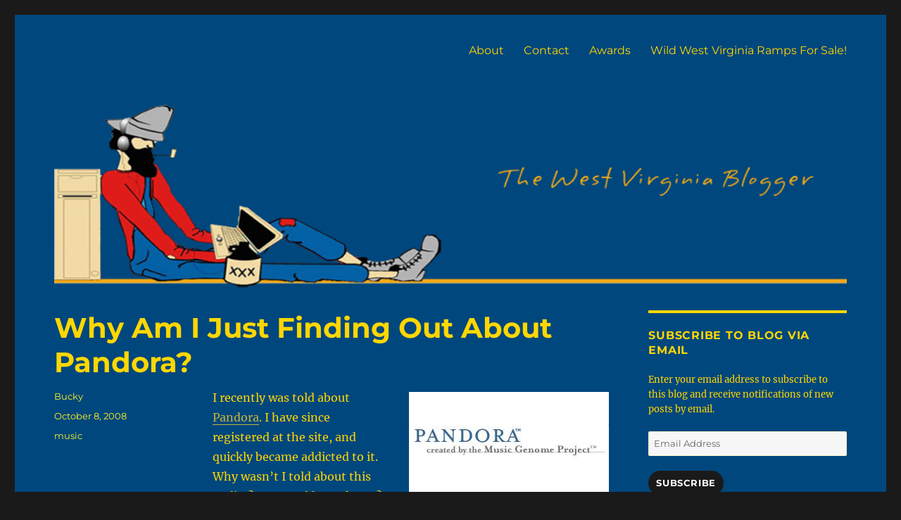

--- FILE ---
content_type: text/html; charset=UTF-8
request_url: https://bloggingwv.com/why-am-i-just-finding-out-about-pandora/
body_size: 15724
content:
<!DOCTYPE html>
<html lang="en-US" class="no-js">
<head>
	<meta charset="UTF-8">
	<meta name="viewport" content="width=device-width, initial-scale=1">
	<link rel="profile" href="https://gmpg.org/xfn/11">
		<link rel="pingback" href="https://bloggingwv.com/xmlrpc.php">
		<script>(function(html){html.className = html.className.replace(/\bno-js\b/,'js')})(document.documentElement);</script>
<title>Why Am I Just Finding Out About Pandora? &#8211; The WVb</title>
<meta name='robots' content='max-image-preview:large' />
<link rel='dns-prefetch' href='//stats.wp.com' />
<link rel='preconnect' href='//c0.wp.com' />
<link rel="alternate" type="application/rss+xml" title="The WVb &raquo; Feed" href="https://bloggingwv.com/feed/" />
<link rel="alternate" type="application/rss+xml" title="The WVb &raquo; Comments Feed" href="https://bloggingwv.com/comments/feed/" />
<link rel="alternate" type="application/rss+xml" title="The WVb &raquo; Why Am I Just Finding Out About Pandora? Comments Feed" href="https://bloggingwv.com/why-am-i-just-finding-out-about-pandora/feed/" />
<link rel="alternate" title="oEmbed (JSON)" type="application/json+oembed" href="https://bloggingwv.com/wp-json/oembed/1.0/embed?url=https%3A%2F%2Fbloggingwv.com%2Fwhy-am-i-just-finding-out-about-pandora%2F" />
<link rel="alternate" title="oEmbed (XML)" type="text/xml+oembed" href="https://bloggingwv.com/wp-json/oembed/1.0/embed?url=https%3A%2F%2Fbloggingwv.com%2Fwhy-am-i-just-finding-out-about-pandora%2F&#038;format=xml" />
<!-- bloggingwv.com is managing ads with Advanced Ads 2.0.16 – https://wpadvancedads.com/ --><script id="blogg-ready">
			window.advanced_ads_ready=function(e,a){a=a||"complete";var d=function(e){return"interactive"===a?"loading"!==e:"complete"===e};d(document.readyState)?e():document.addEventListener("readystatechange",(function(a){d(a.target.readyState)&&e()}),{once:"interactive"===a})},window.advanced_ads_ready_queue=window.advanced_ads_ready_queue||[];		</script>
		<style id='wp-img-auto-sizes-contain-inline-css'>
img:is([sizes=auto i],[sizes^="auto," i]){contain-intrinsic-size:3000px 1500px}
/*# sourceURL=wp-img-auto-sizes-contain-inline-css */
</style>

<link rel='stylesheet' id='twentysixteen-jetpack-css' href='https://c0.wp.com/p/jetpack/15.4/modules/theme-tools/compat/twentysixteen.css' media='all' />
<style id='wp-emoji-styles-inline-css'>

	img.wp-smiley, img.emoji {
		display: inline !important;
		border: none !important;
		box-shadow: none !important;
		height: 1em !important;
		width: 1em !important;
		margin: 0 0.07em !important;
		vertical-align: -0.1em !important;
		background: none !important;
		padding: 0 !important;
	}
/*# sourceURL=wp-emoji-styles-inline-css */
</style>
<link rel='stylesheet' id='wp-block-library-css' href='https://c0.wp.com/c/6.9/wp-includes/css/dist/block-library/style.min.css' media='all' />
<style id='wp-block-archives-inline-css'>
.wp-block-archives{box-sizing:border-box}.wp-block-archives-dropdown label{display:block}
/*# sourceURL=https://c0.wp.com/c/6.9/wp-includes/blocks/archives/style.min.css */
</style>
<style id='wp-block-heading-inline-css'>
h1:where(.wp-block-heading).has-background,h2:where(.wp-block-heading).has-background,h3:where(.wp-block-heading).has-background,h4:where(.wp-block-heading).has-background,h5:where(.wp-block-heading).has-background,h6:where(.wp-block-heading).has-background{padding:1.25em 2.375em}h1.has-text-align-left[style*=writing-mode]:where([style*=vertical-lr]),h1.has-text-align-right[style*=writing-mode]:where([style*=vertical-rl]),h2.has-text-align-left[style*=writing-mode]:where([style*=vertical-lr]),h2.has-text-align-right[style*=writing-mode]:where([style*=vertical-rl]),h3.has-text-align-left[style*=writing-mode]:where([style*=vertical-lr]),h3.has-text-align-right[style*=writing-mode]:where([style*=vertical-rl]),h4.has-text-align-left[style*=writing-mode]:where([style*=vertical-lr]),h4.has-text-align-right[style*=writing-mode]:where([style*=vertical-rl]),h5.has-text-align-left[style*=writing-mode]:where([style*=vertical-lr]),h5.has-text-align-right[style*=writing-mode]:where([style*=vertical-rl]),h6.has-text-align-left[style*=writing-mode]:where([style*=vertical-lr]),h6.has-text-align-right[style*=writing-mode]:where([style*=vertical-rl]){rotate:180deg}
/*# sourceURL=https://c0.wp.com/c/6.9/wp-includes/blocks/heading/style.min.css */
</style>
<style id='wp-block-image-inline-css'>
.wp-block-image>a,.wp-block-image>figure>a{display:inline-block}.wp-block-image img{box-sizing:border-box;height:auto;max-width:100%;vertical-align:bottom}@media not (prefers-reduced-motion){.wp-block-image img.hide{visibility:hidden}.wp-block-image img.show{animation:show-content-image .4s}}.wp-block-image[style*=border-radius] img,.wp-block-image[style*=border-radius]>a{border-radius:inherit}.wp-block-image.has-custom-border img{box-sizing:border-box}.wp-block-image.aligncenter{text-align:center}.wp-block-image.alignfull>a,.wp-block-image.alignwide>a{width:100%}.wp-block-image.alignfull img,.wp-block-image.alignwide img{height:auto;width:100%}.wp-block-image .aligncenter,.wp-block-image .alignleft,.wp-block-image .alignright,.wp-block-image.aligncenter,.wp-block-image.alignleft,.wp-block-image.alignright{display:table}.wp-block-image .aligncenter>figcaption,.wp-block-image .alignleft>figcaption,.wp-block-image .alignright>figcaption,.wp-block-image.aligncenter>figcaption,.wp-block-image.alignleft>figcaption,.wp-block-image.alignright>figcaption{caption-side:bottom;display:table-caption}.wp-block-image .alignleft{float:left;margin:.5em 1em .5em 0}.wp-block-image .alignright{float:right;margin:.5em 0 .5em 1em}.wp-block-image .aligncenter{margin-left:auto;margin-right:auto}.wp-block-image :where(figcaption){margin-bottom:1em;margin-top:.5em}.wp-block-image.is-style-circle-mask img{border-radius:9999px}@supports ((-webkit-mask-image:none) or (mask-image:none)) or (-webkit-mask-image:none){.wp-block-image.is-style-circle-mask img{border-radius:0;-webkit-mask-image:url('data:image/svg+xml;utf8,<svg viewBox="0 0 100 100" xmlns="http://www.w3.org/2000/svg"><circle cx="50" cy="50" r="50"/></svg>');mask-image:url('data:image/svg+xml;utf8,<svg viewBox="0 0 100 100" xmlns="http://www.w3.org/2000/svg"><circle cx="50" cy="50" r="50"/></svg>');mask-mode:alpha;-webkit-mask-position:center;mask-position:center;-webkit-mask-repeat:no-repeat;mask-repeat:no-repeat;-webkit-mask-size:contain;mask-size:contain}}:root :where(.wp-block-image.is-style-rounded img,.wp-block-image .is-style-rounded img){border-radius:9999px}.wp-block-image figure{margin:0}.wp-lightbox-container{display:flex;flex-direction:column;position:relative}.wp-lightbox-container img{cursor:zoom-in}.wp-lightbox-container img:hover+button{opacity:1}.wp-lightbox-container button{align-items:center;backdrop-filter:blur(16px) saturate(180%);background-color:#5a5a5a40;border:none;border-radius:4px;cursor:zoom-in;display:flex;height:20px;justify-content:center;opacity:0;padding:0;position:absolute;right:16px;text-align:center;top:16px;width:20px;z-index:100}@media not (prefers-reduced-motion){.wp-lightbox-container button{transition:opacity .2s ease}}.wp-lightbox-container button:focus-visible{outline:3px auto #5a5a5a40;outline:3px auto -webkit-focus-ring-color;outline-offset:3px}.wp-lightbox-container button:hover{cursor:pointer;opacity:1}.wp-lightbox-container button:focus{opacity:1}.wp-lightbox-container button:focus,.wp-lightbox-container button:hover,.wp-lightbox-container button:not(:hover):not(:active):not(.has-background){background-color:#5a5a5a40;border:none}.wp-lightbox-overlay{box-sizing:border-box;cursor:zoom-out;height:100vh;left:0;overflow:hidden;position:fixed;top:0;visibility:hidden;width:100%;z-index:100000}.wp-lightbox-overlay .close-button{align-items:center;cursor:pointer;display:flex;justify-content:center;min-height:40px;min-width:40px;padding:0;position:absolute;right:calc(env(safe-area-inset-right) + 16px);top:calc(env(safe-area-inset-top) + 16px);z-index:5000000}.wp-lightbox-overlay .close-button:focus,.wp-lightbox-overlay .close-button:hover,.wp-lightbox-overlay .close-button:not(:hover):not(:active):not(.has-background){background:none;border:none}.wp-lightbox-overlay .lightbox-image-container{height:var(--wp--lightbox-container-height);left:50%;overflow:hidden;position:absolute;top:50%;transform:translate(-50%,-50%);transform-origin:top left;width:var(--wp--lightbox-container-width);z-index:9999999999}.wp-lightbox-overlay .wp-block-image{align-items:center;box-sizing:border-box;display:flex;height:100%;justify-content:center;margin:0;position:relative;transform-origin:0 0;width:100%;z-index:3000000}.wp-lightbox-overlay .wp-block-image img{height:var(--wp--lightbox-image-height);min-height:var(--wp--lightbox-image-height);min-width:var(--wp--lightbox-image-width);width:var(--wp--lightbox-image-width)}.wp-lightbox-overlay .wp-block-image figcaption{display:none}.wp-lightbox-overlay button{background:none;border:none}.wp-lightbox-overlay .scrim{background-color:#fff;height:100%;opacity:.9;position:absolute;width:100%;z-index:2000000}.wp-lightbox-overlay.active{visibility:visible}@media not (prefers-reduced-motion){.wp-lightbox-overlay.active{animation:turn-on-visibility .25s both}.wp-lightbox-overlay.active img{animation:turn-on-visibility .35s both}.wp-lightbox-overlay.show-closing-animation:not(.active){animation:turn-off-visibility .35s both}.wp-lightbox-overlay.show-closing-animation:not(.active) img{animation:turn-off-visibility .25s both}.wp-lightbox-overlay.zoom.active{animation:none;opacity:1;visibility:visible}.wp-lightbox-overlay.zoom.active .lightbox-image-container{animation:lightbox-zoom-in .4s}.wp-lightbox-overlay.zoom.active .lightbox-image-container img{animation:none}.wp-lightbox-overlay.zoom.active .scrim{animation:turn-on-visibility .4s forwards}.wp-lightbox-overlay.zoom.show-closing-animation:not(.active){animation:none}.wp-lightbox-overlay.zoom.show-closing-animation:not(.active) .lightbox-image-container{animation:lightbox-zoom-out .4s}.wp-lightbox-overlay.zoom.show-closing-animation:not(.active) .lightbox-image-container img{animation:none}.wp-lightbox-overlay.zoom.show-closing-animation:not(.active) .scrim{animation:turn-off-visibility .4s forwards}}@keyframes show-content-image{0%{visibility:hidden}99%{visibility:hidden}to{visibility:visible}}@keyframes turn-on-visibility{0%{opacity:0}to{opacity:1}}@keyframes turn-off-visibility{0%{opacity:1;visibility:visible}99%{opacity:0;visibility:visible}to{opacity:0;visibility:hidden}}@keyframes lightbox-zoom-in{0%{transform:translate(calc((-100vw + var(--wp--lightbox-scrollbar-width))/2 + var(--wp--lightbox-initial-left-position)),calc(-50vh + var(--wp--lightbox-initial-top-position))) scale(var(--wp--lightbox-scale))}to{transform:translate(-50%,-50%) scale(1)}}@keyframes lightbox-zoom-out{0%{transform:translate(-50%,-50%) scale(1);visibility:visible}99%{visibility:visible}to{transform:translate(calc((-100vw + var(--wp--lightbox-scrollbar-width))/2 + var(--wp--lightbox-initial-left-position)),calc(-50vh + var(--wp--lightbox-initial-top-position))) scale(var(--wp--lightbox-scale));visibility:hidden}}
/*# sourceURL=https://c0.wp.com/c/6.9/wp-includes/blocks/image/style.min.css */
</style>
<style id='wp-block-image-theme-inline-css'>
:root :where(.wp-block-image figcaption){color:#555;font-size:13px;text-align:center}.is-dark-theme :root :where(.wp-block-image figcaption){color:#ffffffa6}.wp-block-image{margin:0 0 1em}
/*# sourceURL=https://c0.wp.com/c/6.9/wp-includes/blocks/image/theme.min.css */
</style>
<style id='wp-block-columns-inline-css'>
.wp-block-columns{box-sizing:border-box;display:flex;flex-wrap:wrap!important}@media (min-width:782px){.wp-block-columns{flex-wrap:nowrap!important}}.wp-block-columns{align-items:normal!important}.wp-block-columns.are-vertically-aligned-top{align-items:flex-start}.wp-block-columns.are-vertically-aligned-center{align-items:center}.wp-block-columns.are-vertically-aligned-bottom{align-items:flex-end}@media (max-width:781px){.wp-block-columns:not(.is-not-stacked-on-mobile)>.wp-block-column{flex-basis:100%!important}}@media (min-width:782px){.wp-block-columns:not(.is-not-stacked-on-mobile)>.wp-block-column{flex-basis:0;flex-grow:1}.wp-block-columns:not(.is-not-stacked-on-mobile)>.wp-block-column[style*=flex-basis]{flex-grow:0}}.wp-block-columns.is-not-stacked-on-mobile{flex-wrap:nowrap!important}.wp-block-columns.is-not-stacked-on-mobile>.wp-block-column{flex-basis:0;flex-grow:1}.wp-block-columns.is-not-stacked-on-mobile>.wp-block-column[style*=flex-basis]{flex-grow:0}:where(.wp-block-columns){margin-bottom:1.75em}:where(.wp-block-columns.has-background){padding:1.25em 2.375em}.wp-block-column{flex-grow:1;min-width:0;overflow-wrap:break-word;word-break:break-word}.wp-block-column.is-vertically-aligned-top{align-self:flex-start}.wp-block-column.is-vertically-aligned-center{align-self:center}.wp-block-column.is-vertically-aligned-bottom{align-self:flex-end}.wp-block-column.is-vertically-aligned-stretch{align-self:stretch}.wp-block-column.is-vertically-aligned-bottom,.wp-block-column.is-vertically-aligned-center,.wp-block-column.is-vertically-aligned-top{width:100%}
/*# sourceURL=https://c0.wp.com/c/6.9/wp-includes/blocks/columns/style.min.css */
</style>
<style id='global-styles-inline-css'>
:root{--wp--preset--aspect-ratio--square: 1;--wp--preset--aspect-ratio--4-3: 4/3;--wp--preset--aspect-ratio--3-4: 3/4;--wp--preset--aspect-ratio--3-2: 3/2;--wp--preset--aspect-ratio--2-3: 2/3;--wp--preset--aspect-ratio--16-9: 16/9;--wp--preset--aspect-ratio--9-16: 9/16;--wp--preset--color--black: #000000;--wp--preset--color--cyan-bluish-gray: #abb8c3;--wp--preset--color--white: #fff;--wp--preset--color--pale-pink: #f78da7;--wp--preset--color--vivid-red: #cf2e2e;--wp--preset--color--luminous-vivid-orange: #ff6900;--wp--preset--color--luminous-vivid-amber: #fcb900;--wp--preset--color--light-green-cyan: #7bdcb5;--wp--preset--color--vivid-green-cyan: #00d084;--wp--preset--color--pale-cyan-blue: #8ed1fc;--wp--preset--color--vivid-cyan-blue: #0693e3;--wp--preset--color--vivid-purple: #9b51e0;--wp--preset--color--dark-gray: #1a1a1a;--wp--preset--color--medium-gray: #686868;--wp--preset--color--light-gray: #e5e5e5;--wp--preset--color--blue-gray: #4d545c;--wp--preset--color--bright-blue: #007acc;--wp--preset--color--light-blue: #9adffd;--wp--preset--color--dark-brown: #402b30;--wp--preset--color--medium-brown: #774e24;--wp--preset--color--dark-red: #640c1f;--wp--preset--color--bright-red: #ff675f;--wp--preset--color--yellow: #ffef8e;--wp--preset--gradient--vivid-cyan-blue-to-vivid-purple: linear-gradient(135deg,rgb(6,147,227) 0%,rgb(155,81,224) 100%);--wp--preset--gradient--light-green-cyan-to-vivid-green-cyan: linear-gradient(135deg,rgb(122,220,180) 0%,rgb(0,208,130) 100%);--wp--preset--gradient--luminous-vivid-amber-to-luminous-vivid-orange: linear-gradient(135deg,rgb(252,185,0) 0%,rgb(255,105,0) 100%);--wp--preset--gradient--luminous-vivid-orange-to-vivid-red: linear-gradient(135deg,rgb(255,105,0) 0%,rgb(207,46,46) 100%);--wp--preset--gradient--very-light-gray-to-cyan-bluish-gray: linear-gradient(135deg,rgb(238,238,238) 0%,rgb(169,184,195) 100%);--wp--preset--gradient--cool-to-warm-spectrum: linear-gradient(135deg,rgb(74,234,220) 0%,rgb(151,120,209) 20%,rgb(207,42,186) 40%,rgb(238,44,130) 60%,rgb(251,105,98) 80%,rgb(254,248,76) 100%);--wp--preset--gradient--blush-light-purple: linear-gradient(135deg,rgb(255,206,236) 0%,rgb(152,150,240) 100%);--wp--preset--gradient--blush-bordeaux: linear-gradient(135deg,rgb(254,205,165) 0%,rgb(254,45,45) 50%,rgb(107,0,62) 100%);--wp--preset--gradient--luminous-dusk: linear-gradient(135deg,rgb(255,203,112) 0%,rgb(199,81,192) 50%,rgb(65,88,208) 100%);--wp--preset--gradient--pale-ocean: linear-gradient(135deg,rgb(255,245,203) 0%,rgb(182,227,212) 50%,rgb(51,167,181) 100%);--wp--preset--gradient--electric-grass: linear-gradient(135deg,rgb(202,248,128) 0%,rgb(113,206,126) 100%);--wp--preset--gradient--midnight: linear-gradient(135deg,rgb(2,3,129) 0%,rgb(40,116,252) 100%);--wp--preset--font-size--small: 13px;--wp--preset--font-size--medium: 20px;--wp--preset--font-size--large: 36px;--wp--preset--font-size--x-large: 42px;--wp--preset--spacing--20: 0.44rem;--wp--preset--spacing--30: 0.67rem;--wp--preset--spacing--40: 1rem;--wp--preset--spacing--50: 1.5rem;--wp--preset--spacing--60: 2.25rem;--wp--preset--spacing--70: 3.38rem;--wp--preset--spacing--80: 5.06rem;--wp--preset--shadow--natural: 6px 6px 9px rgba(0, 0, 0, 0.2);--wp--preset--shadow--deep: 12px 12px 50px rgba(0, 0, 0, 0.4);--wp--preset--shadow--sharp: 6px 6px 0px rgba(0, 0, 0, 0.2);--wp--preset--shadow--outlined: 6px 6px 0px -3px rgb(255, 255, 255), 6px 6px rgb(0, 0, 0);--wp--preset--shadow--crisp: 6px 6px 0px rgb(0, 0, 0);}:where(.is-layout-flex){gap: 0.5em;}:where(.is-layout-grid){gap: 0.5em;}body .is-layout-flex{display: flex;}.is-layout-flex{flex-wrap: wrap;align-items: center;}.is-layout-flex > :is(*, div){margin: 0;}body .is-layout-grid{display: grid;}.is-layout-grid > :is(*, div){margin: 0;}:where(.wp-block-columns.is-layout-flex){gap: 2em;}:where(.wp-block-columns.is-layout-grid){gap: 2em;}:where(.wp-block-post-template.is-layout-flex){gap: 1.25em;}:where(.wp-block-post-template.is-layout-grid){gap: 1.25em;}.has-black-color{color: var(--wp--preset--color--black) !important;}.has-cyan-bluish-gray-color{color: var(--wp--preset--color--cyan-bluish-gray) !important;}.has-white-color{color: var(--wp--preset--color--white) !important;}.has-pale-pink-color{color: var(--wp--preset--color--pale-pink) !important;}.has-vivid-red-color{color: var(--wp--preset--color--vivid-red) !important;}.has-luminous-vivid-orange-color{color: var(--wp--preset--color--luminous-vivid-orange) !important;}.has-luminous-vivid-amber-color{color: var(--wp--preset--color--luminous-vivid-amber) !important;}.has-light-green-cyan-color{color: var(--wp--preset--color--light-green-cyan) !important;}.has-vivid-green-cyan-color{color: var(--wp--preset--color--vivid-green-cyan) !important;}.has-pale-cyan-blue-color{color: var(--wp--preset--color--pale-cyan-blue) !important;}.has-vivid-cyan-blue-color{color: var(--wp--preset--color--vivid-cyan-blue) !important;}.has-vivid-purple-color{color: var(--wp--preset--color--vivid-purple) !important;}.has-black-background-color{background-color: var(--wp--preset--color--black) !important;}.has-cyan-bluish-gray-background-color{background-color: var(--wp--preset--color--cyan-bluish-gray) !important;}.has-white-background-color{background-color: var(--wp--preset--color--white) !important;}.has-pale-pink-background-color{background-color: var(--wp--preset--color--pale-pink) !important;}.has-vivid-red-background-color{background-color: var(--wp--preset--color--vivid-red) !important;}.has-luminous-vivid-orange-background-color{background-color: var(--wp--preset--color--luminous-vivid-orange) !important;}.has-luminous-vivid-amber-background-color{background-color: var(--wp--preset--color--luminous-vivid-amber) !important;}.has-light-green-cyan-background-color{background-color: var(--wp--preset--color--light-green-cyan) !important;}.has-vivid-green-cyan-background-color{background-color: var(--wp--preset--color--vivid-green-cyan) !important;}.has-pale-cyan-blue-background-color{background-color: var(--wp--preset--color--pale-cyan-blue) !important;}.has-vivid-cyan-blue-background-color{background-color: var(--wp--preset--color--vivid-cyan-blue) !important;}.has-vivid-purple-background-color{background-color: var(--wp--preset--color--vivid-purple) !important;}.has-black-border-color{border-color: var(--wp--preset--color--black) !important;}.has-cyan-bluish-gray-border-color{border-color: var(--wp--preset--color--cyan-bluish-gray) !important;}.has-white-border-color{border-color: var(--wp--preset--color--white) !important;}.has-pale-pink-border-color{border-color: var(--wp--preset--color--pale-pink) !important;}.has-vivid-red-border-color{border-color: var(--wp--preset--color--vivid-red) !important;}.has-luminous-vivid-orange-border-color{border-color: var(--wp--preset--color--luminous-vivid-orange) !important;}.has-luminous-vivid-amber-border-color{border-color: var(--wp--preset--color--luminous-vivid-amber) !important;}.has-light-green-cyan-border-color{border-color: var(--wp--preset--color--light-green-cyan) !important;}.has-vivid-green-cyan-border-color{border-color: var(--wp--preset--color--vivid-green-cyan) !important;}.has-pale-cyan-blue-border-color{border-color: var(--wp--preset--color--pale-cyan-blue) !important;}.has-vivid-cyan-blue-border-color{border-color: var(--wp--preset--color--vivid-cyan-blue) !important;}.has-vivid-purple-border-color{border-color: var(--wp--preset--color--vivid-purple) !important;}.has-vivid-cyan-blue-to-vivid-purple-gradient-background{background: var(--wp--preset--gradient--vivid-cyan-blue-to-vivid-purple) !important;}.has-light-green-cyan-to-vivid-green-cyan-gradient-background{background: var(--wp--preset--gradient--light-green-cyan-to-vivid-green-cyan) !important;}.has-luminous-vivid-amber-to-luminous-vivid-orange-gradient-background{background: var(--wp--preset--gradient--luminous-vivid-amber-to-luminous-vivid-orange) !important;}.has-luminous-vivid-orange-to-vivid-red-gradient-background{background: var(--wp--preset--gradient--luminous-vivid-orange-to-vivid-red) !important;}.has-very-light-gray-to-cyan-bluish-gray-gradient-background{background: var(--wp--preset--gradient--very-light-gray-to-cyan-bluish-gray) !important;}.has-cool-to-warm-spectrum-gradient-background{background: var(--wp--preset--gradient--cool-to-warm-spectrum) !important;}.has-blush-light-purple-gradient-background{background: var(--wp--preset--gradient--blush-light-purple) !important;}.has-blush-bordeaux-gradient-background{background: var(--wp--preset--gradient--blush-bordeaux) !important;}.has-luminous-dusk-gradient-background{background: var(--wp--preset--gradient--luminous-dusk) !important;}.has-pale-ocean-gradient-background{background: var(--wp--preset--gradient--pale-ocean) !important;}.has-electric-grass-gradient-background{background: var(--wp--preset--gradient--electric-grass) !important;}.has-midnight-gradient-background{background: var(--wp--preset--gradient--midnight) !important;}.has-small-font-size{font-size: var(--wp--preset--font-size--small) !important;}.has-medium-font-size{font-size: var(--wp--preset--font-size--medium) !important;}.has-large-font-size{font-size: var(--wp--preset--font-size--large) !important;}.has-x-large-font-size{font-size: var(--wp--preset--font-size--x-large) !important;}
:where(.wp-block-columns.is-layout-flex){gap: 2em;}:where(.wp-block-columns.is-layout-grid){gap: 2em;}
/*# sourceURL=global-styles-inline-css */
</style>
<style id='core-block-supports-inline-css'>
.wp-container-core-columns-is-layout-9d6595d7{flex-wrap:nowrap;}
/*# sourceURL=core-block-supports-inline-css */
</style>

<style id='classic-theme-styles-inline-css'>
/*! This file is auto-generated */
.wp-block-button__link{color:#fff;background-color:#32373c;border-radius:9999px;box-shadow:none;text-decoration:none;padding:calc(.667em + 2px) calc(1.333em + 2px);font-size:1.125em}.wp-block-file__button{background:#32373c;color:#fff;text-decoration:none}
/*# sourceURL=/wp-includes/css/classic-themes.min.css */
</style>
<link rel='stylesheet' id='twentysixteen-fonts-css' href='https://bloggingwv.com/wp-content/themes/twentysixteen/fonts/merriweather-plus-montserrat-plus-inconsolata.css?ver=20230328' media='all' />
<link rel='stylesheet' id='genericons-css' href='https://c0.wp.com/p/jetpack/15.4/_inc/genericons/genericons/genericons.css' media='all' />
<link rel='stylesheet' id='twentysixteen-style-css' href='https://bloggingwv.com/wp-content/themes/twentysixteen/style.css?ver=20240716' media='all' />
<style id='twentysixteen-style-inline-css'>

		/* Custom Page Background Color */
		.site {
			background-color: #00477d;
		}

		mark,
		ins,
		button,
		button[disabled]:hover,
		button[disabled]:focus,
		input[type="button"],
		input[type="button"][disabled]:hover,
		input[type="button"][disabled]:focus,
		input[type="reset"],
		input[type="reset"][disabled]:hover,
		input[type="reset"][disabled]:focus,
		input[type="submit"],
		input[type="submit"][disabled]:hover,
		input[type="submit"][disabled]:focus,
		.menu-toggle.toggled-on,
		.menu-toggle.toggled-on:hover,
		.menu-toggle.toggled-on:focus,
		.pagination .prev,
		.pagination .next,
		.pagination .prev:hover,
		.pagination .prev:focus,
		.pagination .next:hover,
		.pagination .next:focus,
		.pagination .nav-links:before,
		.pagination .nav-links:after,
		.widget_calendar tbody a,
		.widget_calendar tbody a:hover,
		.widget_calendar tbody a:focus,
		.page-links a,
		.page-links a:hover,
		.page-links a:focus {
			color: #00477d;
		}

		@media screen and (min-width: 56.875em) {
			.main-navigation ul ul li {
				background-color: #00477d;
			}

			.main-navigation ul ul:after {
				border-top-color: #00477d;
				border-bottom-color: #00477d;
			}
		}
	

		/* Custom Link Color */
		.menu-toggle:hover,
		.menu-toggle:focus,
		a,
		.main-navigation a:hover,
		.main-navigation a:focus,
		.dropdown-toggle:hover,
		.dropdown-toggle:focus,
		.social-navigation a:hover:before,
		.social-navigation a:focus:before,
		.post-navigation a:hover .post-title,
		.post-navigation a:focus .post-title,
		.tagcloud a:hover,
		.tagcloud a:focus,
		.site-branding .site-title a:hover,
		.site-branding .site-title a:focus,
		.entry-title a:hover,
		.entry-title a:focus,
		.entry-footer a:hover,
		.entry-footer a:focus,
		.comment-metadata a:hover,
		.comment-metadata a:focus,
		.pingback .comment-edit-link:hover,
		.pingback .comment-edit-link:focus,
		.comment-reply-link,
		.comment-reply-link:hover,
		.comment-reply-link:focus,
		.required,
		.site-info a:hover,
		.site-info a:focus {
			color: #c4b43c;
		}

		mark,
		ins,
		button:hover,
		button:focus,
		input[type="button"]:hover,
		input[type="button"]:focus,
		input[type="reset"]:hover,
		input[type="reset"]:focus,
		input[type="submit"]:hover,
		input[type="submit"]:focus,
		.pagination .prev:hover,
		.pagination .prev:focus,
		.pagination .next:hover,
		.pagination .next:focus,
		.widget_calendar tbody a,
		.page-links a:hover,
		.page-links a:focus {
			background-color: #c4b43c;
		}

		input[type="date"]:focus,
		input[type="time"]:focus,
		input[type="datetime-local"]:focus,
		input[type="week"]:focus,
		input[type="month"]:focus,
		input[type="text"]:focus,
		input[type="email"]:focus,
		input[type="url"]:focus,
		input[type="password"]:focus,
		input[type="search"]:focus,
		input[type="tel"]:focus,
		input[type="number"]:focus,
		textarea:focus,
		.tagcloud a:hover,
		.tagcloud a:focus,
		.menu-toggle:hover,
		.menu-toggle:focus {
			border-color: #c4b43c;
		}

		@media screen and (min-width: 56.875em) {
			.main-navigation li:hover > a,
			.main-navigation li.focus > a {
				color: #c4b43c;
			}
		}
	

		/* Custom Main Text Color */
		body,
		blockquote cite,
		blockquote small,
		.main-navigation a,
		.menu-toggle,
		.dropdown-toggle,
		.social-navigation a,
		.post-navigation a,
		.pagination a:hover,
		.pagination a:focus,
		.widget-title a,
		.site-branding .site-title a,
		.entry-title a,
		.page-links > .page-links-title,
		.comment-author,
		.comment-reply-title small a:hover,
		.comment-reply-title small a:focus {
			color: #ffd700
		}

		blockquote,
		.menu-toggle.toggled-on,
		.menu-toggle.toggled-on:hover,
		.menu-toggle.toggled-on:focus,
		.post-navigation,
		.post-navigation div + div,
		.pagination,
		.widget,
		.page-header,
		.page-links a,
		.comments-title,
		.comment-reply-title {
			border-color: #ffd700;
		}

		button,
		button[disabled]:hover,
		button[disabled]:focus,
		input[type="button"],
		input[type="button"][disabled]:hover,
		input[type="button"][disabled]:focus,
		input[type="reset"],
		input[type="reset"][disabled]:hover,
		input[type="reset"][disabled]:focus,
		input[type="submit"],
		input[type="submit"][disabled]:hover,
		input[type="submit"][disabled]:focus,
		.menu-toggle.toggled-on,
		.menu-toggle.toggled-on:hover,
		.menu-toggle.toggled-on:focus,
		.pagination:before,
		.pagination:after,
		.pagination .prev,
		.pagination .next,
		.page-links a {
			background-color: #ffd700;
		}

		/* Border Color */
		fieldset,
		pre,
		abbr,
		acronym,
		table,
		th,
		td,
		input[type="date"],
		input[type="time"],
		input[type="datetime-local"],
		input[type="week"],
		input[type="month"],
		input[type="text"],
		input[type="email"],
		input[type="url"],
		input[type="password"],
		input[type="search"],
		input[type="tel"],
		input[type="number"],
		textarea,
		.main-navigation li,
		.main-navigation .primary-menu,
		.menu-toggle,
		.dropdown-toggle:after,
		.social-navigation a,
		.image-navigation,
		.comment-navigation,
		.tagcloud a,
		.entry-content,
		.entry-summary,
		.page-links a,
		.page-links > span,
		.comment-list article,
		.comment-list .pingback,
		.comment-list .trackback,
		.comment-reply-link,
		.no-comments,
		.widecolumn .mu_register .mu_alert {
			border-color: #ffd700; /* Fallback for IE7 and IE8 */
			border-color: rgba( 255, 215, 0, 0.2);
		}

		hr,
		code {
			background-color: #ffd700; /* Fallback for IE7 and IE8 */
			background-color: rgba( 255, 215, 0, 0.2);
		}

		@media screen and (min-width: 56.875em) {
			.main-navigation ul ul,
			.main-navigation ul ul li {
				border-color: rgba( 255, 215, 0, 0.2);
			}

			.main-navigation ul ul:before {
				border-top-color: rgba( 255, 215, 0, 0.2);
				border-bottom-color: rgba( 255, 215, 0, 0.2);
			}
		}
	

		/* Custom Secondary Text Color */

		/**
		 * IE8 and earlier will drop any block with CSS3 selectors.
		 * Do not combine these styles with the next block.
		 */
		body:not(.search-results) .entry-summary {
			color: #fff723;
		}

		blockquote,
		.post-password-form label,
		a:hover,
		a:focus,
		a:active,
		.post-navigation .meta-nav,
		.image-navigation,
		.comment-navigation,
		.widget_recent_entries .post-date,
		.widget_rss .rss-date,
		.widget_rss cite,
		.site-description,
		.author-bio,
		.entry-footer,
		.entry-footer a,
		.sticky-post,
		.taxonomy-description,
		.entry-caption,
		.comment-metadata,
		.pingback .edit-link,
		.comment-metadata a,
		.pingback .comment-edit-link,
		.comment-form label,
		.comment-notes,
		.comment-awaiting-moderation,
		.logged-in-as,
		.form-allowed-tags,
		.site-info,
		.site-info a,
		.wp-caption .wp-caption-text,
		.gallery-caption,
		.widecolumn label,
		.widecolumn .mu_register label {
			color: #fff723;
		}

		.widget_calendar tbody a:hover,
		.widget_calendar tbody a:focus {
			background-color: #fff723;
		}
	
/*# sourceURL=twentysixteen-style-inline-css */
</style>
<link rel='stylesheet' id='twentysixteen-block-style-css' href='https://bloggingwv.com/wp-content/themes/twentysixteen/css/blocks.css?ver=20240117' media='all' />
<link rel='stylesheet' id='jetpack-subscriptions-css' href='https://c0.wp.com/p/jetpack/15.4/_inc/build/subscriptions/subscriptions.min.css' media='all' />
<link rel='stylesheet' id='wp-add-custom-css-css' href='https://bloggingwv.com?display_custom_css=css&#038;ver=50cf96dac2d389cb6b2ca1d9c7cfc56a' media='all' />
<script src="https://c0.wp.com/c/6.9/wp-includes/js/jquery/jquery.min.js" id="jquery-core-js"></script>
<script src="https://c0.wp.com/c/6.9/wp-includes/js/jquery/jquery-migrate.min.js" id="jquery-migrate-js"></script>
<script id="twentysixteen-script-js-extra">
var screenReaderText = {"expand":"expand child menu","collapse":"collapse child menu"};
//# sourceURL=twentysixteen-script-js-extra
</script>
<script src="https://bloggingwv.com/wp-content/themes/twentysixteen/js/functions.js?ver=20230629" id="twentysixteen-script-js" defer data-wp-strategy="defer"></script>
<link rel="https://api.w.org/" href="https://bloggingwv.com/wp-json/" /><link rel="alternate" title="JSON" type="application/json" href="https://bloggingwv.com/wp-json/wp/v2/posts/2127" /><link rel="EditURI" type="application/rsd+xml" title="RSD" href="https://bloggingwv.com/xmlrpc.php?rsd" />

<link rel="canonical" href="https://bloggingwv.com/why-am-i-just-finding-out-about-pandora/" />
<link rel='shortlink' href='https://bloggingwv.com/?p=2127' />
	<style>img#wpstats{display:none}</style>
				<style type="text/css" id="twentysixteen-header-css">
		.site-branding {
			margin: 0 auto 0 0;
		}

		.site-branding .site-title,
		.site-description {
			clip: rect(1px, 1px, 1px, 1px);
			position: absolute;
		}
		</style>
		<link rel="icon" href="https://bloggingwv.com/wp-content/uploads/2015/10/cropped-wv-logo-32x32.jpg" sizes="32x32" />
<link rel="icon" href="https://bloggingwv.com/wp-content/uploads/2015/10/cropped-wv-logo-192x192.jpg" sizes="192x192" />
<link rel="apple-touch-icon" href="https://bloggingwv.com/wp-content/uploads/2015/10/cropped-wv-logo-180x180.jpg" />
<meta name="msapplication-TileImage" content="https://bloggingwv.com/wp-content/uploads/2015/10/cropped-wv-logo-270x270.jpg" />
</head>

<body data-rsssl=1 class="wp-singular post-template-default single single-post postid-2127 single-format-standard wp-embed-responsive wp-theme-twentysixteen aa-prefix-blogg-">
<div id="page" class="site">
	<div class="site-inner">
		<a class="skip-link screen-reader-text" href="#content">
			Skip to content		</a>

		<header id="masthead" class="site-header">
			<div class="site-header-main">
				<div class="site-branding">
					
											<p class="site-title"><a href="https://bloggingwv.com/" rel="home">The WVb</a></p>
												<p class="site-description">(The West Virginia Blogger)</p>
									</div><!-- .site-branding -->

									<button id="menu-toggle" class="menu-toggle">Menu</button>

					<div id="site-header-menu" class="site-header-menu">
													<nav id="site-navigation" class="main-navigation" aria-label="Primary Menu">
								<div class="menu-nav-container"><ul id="menu-nav" class="primary-menu"><li id="menu-item-5828" class="menu-item menu-item-type-post_type menu-item-object-page menu-item-5828"><a href="https://bloggingwv.com/about/">About</a></li>
<li id="menu-item-5829" class="menu-item menu-item-type-post_type menu-item-object-page menu-item-5829"><a href="https://bloggingwv.com/contact/">Contact</a></li>
<li id="menu-item-5827" class="menu-item menu-item-type-post_type menu-item-object-page menu-item-5827"><a href="https://bloggingwv.com/awards/">Awards</a></li>
<li id="menu-item-3568" class="menu-item menu-item-type-post_type menu-item-object-page menu-item-3568"><a href="https://bloggingwv.com/wild-ramps-for-sale/">Wild West Virginia Ramps For Sale!</a></li>
</ul></div>							</nav><!-- .main-navigation -->
						
											</div><!-- .site-header-menu -->
							</div><!-- .site-header-main -->

											<div class="header-image">
					<a href="https://bloggingwv.com/" rel="home">
						<img src="https://bloggingwv.com/wp-content/uploads/2017/06/the_wvb_header_7.png" width="1200" height="280" alt="The WVb" sizes="(max-width: 709px) 85vw, (max-width: 909px) 81vw, (max-width: 1362px) 88vw, 1200px" srcset="https://bloggingwv.com/wp-content/uploads/2017/06/the_wvb_header_7.png 1200w, https://bloggingwv.com/wp-content/uploads/2017/06/the_wvb_header_7-150x35.png 150w, https://bloggingwv.com/wp-content/uploads/2017/06/the_wvb_header_7-800x187.png 800w, https://bloggingwv.com/wp-content/uploads/2017/06/the_wvb_header_7-768x179.png 768w, https://bloggingwv.com/wp-content/uploads/2017/06/the_wvb_header_7-1024x239.png 1024w" decoding="async" fetchpriority="high" />					</a>
				</div><!-- .header-image -->
					</header><!-- .site-header -->

		<div id="content" class="site-content">

<div id="primary" class="content-area">
	<main id="main" class="site-main">
		
<article id="post-2127" class="post-2127 post type-post status-publish format-standard hentry category-music">
	<header class="entry-header">
		<h1 class="entry-title">Why Am I Just Finding Out About Pandora?</h1>	</header><!-- .entry-header -->

	
	
	<div class="entry-content">
		<p><a href="https://bloggingwv.com/wp-content/uploads/2008/10/pandora_logo.jpg"><img decoding="async" class="alignright size-full wp-image-2128" title="pandora_logo" src="https://bloggingwv.com/wp-content/uploads/2008/10/pandora_logo.jpg" alt="" width="284" height="151" srcset="https://bloggingwv.com/wp-content/uploads/2008/10/pandora_logo.jpg 284w, https://bloggingwv.com/wp-content/uploads/2008/10/pandora_logo-150x79.jpg 150w" sizes="(max-width: 284px) 85vw, 284px" /></a>I recently was told about <a href="http://www.pandora.com/">Pandora</a>. I have since registered at the site, and quickly became addicted to it. Why wasn&#8217;t I told about this earlier? How could I <em>not</em> know?</p>
<p>For those of you that don&#8217;t know, Pandora is a website where all you have to do is type your favorite artist in the box and hit enter. Music from your artist of choice, <em>and artists that are very similar</em>, will begin streaming in. It&#8217;s a great way to discover new songs. There may even be a way to play over your unlocked cell phones.</p>
<p>Tim Westergren explains:</p>
<blockquote><p>On January 6, 2000 a group of musicians and music-loving technologists came together with the idea of creating the most comprehensive analysis of music ever.</p>
<p>Together we set out to capture the essence of music at the most fundamental level. We ended up assembling literally hundreds of musical attributes or &#8220;genes&#8221; into a very large Music Genome. Taken together these genes capture the unique and magical musical identity of a song &#8211; everything from melody, harmony and rhythm, to instrumentation, orchestration, arrangement, lyrics, and of course the rich world of singing and vocal harmony. It&#8217;s not about what a band looks like, or what genre they supposedly belong to, or about who buys their records &#8211; it&#8217;s about what each individual song sounds like.</p>
<p>Since we started back in 2000, we&#8217;ve carefully listened to the songs of tens of thousands of different artists &#8211; ranging from popular to obscure &#8211; and analyzed the musical qualities of each song one attribute at a time. This work continues each and every day as we endeavor to include all the great new stuff coming out of studios, clubs and garages around the world.</p>
<p>It has been quite an adventure, you could say a little crazy &#8211; but now that we&#8217;ve created this extraordinary collection of music analysis, we think we can help be your guide as you explore your favorite parts of the music universe.</p>
<p>We hope you enjoy the journey.</p>
<p>Tim Westergren<br />
Founder<br />
The Music Genome Project</p></blockquote>
<p>If a certain artist or song plays that you don&#8217;t like, just hit the thumbs down button and that artist or song won&#8217;t be played on <em>your</em> station any more. It&#8217;s great, free, and I highly suggest that you try it out. You won&#8217;t be disappointed.</p>
<p><em><br />
</em><em></em></p>
	</div><!-- .entry-content -->

	<footer class="entry-footer">
		<span class="byline"><span class="author vcard"><span class="screen-reader-text">Author </span> <a class="url fn n" href="https://bloggingwv.com/author/admin/">Bucky</a></span></span><span class="posted-on"><span class="screen-reader-text">Posted on </span><a href="https://bloggingwv.com/why-am-i-just-finding-out-about-pandora/" rel="bookmark"><time class="entry-date published" datetime="2008-10-08T05:03:33-04:00">October 8, 2008</time><time class="updated" datetime="2014-04-25T04:22:18-04:00">April 25, 2014</time></a></span><span class="cat-links"><span class="screen-reader-text">Categories </span><a href="https://bloggingwv.com/category/music/" rel="category tag">music</a></span>			</footer><!-- .entry-footer -->
</article><!-- #post-2127 -->

<div id="comments" class="comments-area">

			<h2 class="comments-title">
			5 thoughts on &ldquo;Why Am I Just Finding Out About Pandora?&rdquo;		</h2>

		
		<ol class="comment-list">
					<li id="comment-11562" class="comment even thread-even depth-1">
			<article id="div-comment-11562" class="comment-body">
				<footer class="comment-meta">
					<div class="comment-author vcard">
												<b class="fn"><a href="http://imthechez.blogspot.com" class="url" rel="ugc external nofollow">Heather</a></b> <span class="says">says:</span>					</div><!-- .comment-author -->

					<div class="comment-metadata">
						<a href="https://bloggingwv.com/why-am-i-just-finding-out-about-pandora/#comment-11562"><time datetime="2008-10-08T06:30:20-04:00">October 8, 2008 at 6:30 am</time></a>					</div><!-- .comment-metadata -->

									</footer><!-- .comment-meta -->

				<div class="comment-content">
					<p>I just recently found out about Pandora myself.  It is awesome.  I feel cheated that I didn&#8217;t about it before.  What a great website!</p>
				</div><!-- .comment-content -->

				<div class="reply"><a rel="nofollow" class="comment-reply-link" href="https://bloggingwv.com/why-am-i-just-finding-out-about-pandora/?replytocom=11562#respond" data-commentid="11562" data-postid="2127" data-belowelement="div-comment-11562" data-respondelement="respond" data-replyto="Reply to Heather" aria-label="Reply to Heather">Reply</a></div>			</article><!-- .comment-body -->
		</li><!-- #comment-## -->
		<li id="comment-11564" class="comment odd alt thread-odd thread-alt depth-1">
			<article id="div-comment-11564" class="comment-body">
				<footer class="comment-meta">
					<div class="comment-author vcard">
												<b class="fn"><a href="http://slicksumbich.com/" class="url" rel="ugc external nofollow">Slick</a></b> <span class="says">says:</span>					</div><!-- .comment-author -->

					<div class="comment-metadata">
						<a href="https://bloggingwv.com/why-am-i-just-finding-out-about-pandora/#comment-11564"><time datetime="2008-10-08T09:11:57-04:00">October 8, 2008 at 9:11 am</time></a>					</div><!-- .comment-metadata -->

									</footer><!-- .comment-meta -->

				<div class="comment-content">
					<p>I have the Pandora application on my iPhone&#8230;love it!!</p>
<p><abbr><em>Slicks last blog post..<a href="http://slicksumbich.com/?p=655" rel="nofollow">Get Your Sexiness Back….</a></em></abbr></p>
				</div><!-- .comment-content -->

				<div class="reply"><a rel="nofollow" class="comment-reply-link" href="https://bloggingwv.com/why-am-i-just-finding-out-about-pandora/?replytocom=11564#respond" data-commentid="11564" data-postid="2127" data-belowelement="div-comment-11564" data-respondelement="respond" data-replyto="Reply to Slick" aria-label="Reply to Slick">Reply</a></div>			</article><!-- .comment-body -->
		</li><!-- #comment-## -->
		<li id="comment-11565" class="comment even thread-even depth-1">
			<article id="div-comment-11565" class="comment-body">
				<footer class="comment-meta">
					<div class="comment-author vcard">
												<b class="fn">Garrick</b> <span class="says">says:</span>					</div><!-- .comment-author -->

					<div class="comment-metadata">
						<a href="https://bloggingwv.com/why-am-i-just-finding-out-about-pandora/#comment-11565"><time datetime="2008-10-08T10:59:00-04:00">October 8, 2008 at 10:59 am</time></a>					</div><!-- .comment-metadata -->

									</footer><!-- .comment-meta -->

				<div class="comment-content">
					<p>This sounds like a cool site, but unfortunately I cannot access it because I currently reside outside the United States of America.  </p>
<p>I thought the internet was supposed to be world wide, but apparently this is a misnomer, as in addition to the aforementioned site, I can not watch the online replays of American tv series either.</p>
				</div><!-- .comment-content -->

				<div class="reply"><a rel="nofollow" class="comment-reply-link" href="https://bloggingwv.com/why-am-i-just-finding-out-about-pandora/?replytocom=11565#respond" data-commentid="11565" data-postid="2127" data-belowelement="div-comment-11565" data-respondelement="respond" data-replyto="Reply to Garrick" aria-label="Reply to Garrick">Reply</a></div>			</article><!-- .comment-body -->
		</li><!-- #comment-## -->
		<li id="comment-11568" class="comment odd alt thread-odd thread-alt depth-1">
			<article id="div-comment-11568" class="comment-body">
				<footer class="comment-meta">
					<div class="comment-author vcard">
												<b class="fn"><a href="http://coalminersgd.blogspot.com" class="url" rel="ugc external nofollow">Coal Miner's Granddaughter</a></b> <span class="says">says:</span>					</div><!-- .comment-author -->

					<div class="comment-metadata">
						<a href="https://bloggingwv.com/why-am-i-just-finding-out-about-pandora/#comment-11568"><time datetime="2008-10-08T14:58:20-04:00">October 8, 2008 at 2:58 pm</time></a>					</div><!-- .comment-metadata -->

									</footer><!-- .comment-meta -->

				<div class="comment-content">
					<p>Thanks for the info, hon! I&#8217;m going to have to check this out!</p>
<p><abbr><em>Coal Miner&#8217;s Granddaughters last blog post..<a href="http://feeds.feedburner.com/~r/coalminersgd/~3/408904911/nosedive.html" rel="nofollow">Nosedive</a></em></abbr></p>
				</div><!-- .comment-content -->

				<div class="reply"><a rel="nofollow" class="comment-reply-link" href="https://bloggingwv.com/why-am-i-just-finding-out-about-pandora/?replytocom=11568#respond" data-commentid="11568" data-postid="2127" data-belowelement="div-comment-11568" data-respondelement="respond" data-replyto="Reply to Coal Miner&#039;s Granddaughter" aria-label="Reply to Coal Miner&#039;s Granddaughter">Reply</a></div>			</article><!-- .comment-body -->
		</li><!-- #comment-## -->
		<li id="comment-11571" class="comment even thread-even depth-1">
			<article id="div-comment-11571" class="comment-body">
				<footer class="comment-meta">
					<div class="comment-author vcard">
												<b class="fn"><a href="http://www.eviltwinswife.blogspot.com" class="url" rel="ugc external nofollow">Evil Twin's Wife</a></b> <span class="says">says:</span>					</div><!-- .comment-author -->

					<div class="comment-metadata">
						<a href="https://bloggingwv.com/why-am-i-just-finding-out-about-pandora/#comment-11571"><time datetime="2008-10-08T20:01:15-04:00">October 8, 2008 at 8:01 pm</time></a>					</div><!-- .comment-metadata -->

									</footer><!-- .comment-meta -->

				<div class="comment-content">
					<p>I haven&#8217;t heard of it myself. Will have to check it out! Thanks for the info.</p>
				</div><!-- .comment-content -->

				<div class="reply"><a rel="nofollow" class="comment-reply-link" href="https://bloggingwv.com/why-am-i-just-finding-out-about-pandora/?replytocom=11571#respond" data-commentid="11571" data-postid="2127" data-belowelement="div-comment-11571" data-respondelement="respond" data-replyto="Reply to Evil Twin&#039;s Wife" aria-label="Reply to Evil Twin&#039;s Wife">Reply</a></div>			</article><!-- .comment-body -->
		</li><!-- #comment-## -->
		</ol><!-- .comment-list -->

		
	
	
		<div id="respond" class="comment-respond">
		<h2 id="reply-title" class="comment-reply-title">Leave a Reply <small><a rel="nofollow" id="cancel-comment-reply-link" href="/why-am-i-just-finding-out-about-pandora/#respond" style="display:none;">Cancel reply</a></small></h2><form action="https://bloggingwv.com/wp-comments-post.php" method="post" id="commentform" class="comment-form"><p class="comment-notes"><span id="email-notes">Your email address will not be published.</span> <span class="required-field-message">Required fields are marked <span class="required">*</span></span></p><p class="comment-form-comment"><label for="comment">Comment <span class="required">*</span></label> <textarea id="comment" name="comment" cols="45" rows="8" maxlength="65525" required></textarea></p><p class="comment-form-author"><label for="author">Name <span class="required">*</span></label> <input id="author" name="author" type="text" value="" size="30" maxlength="245" autocomplete="name" required /></p>
<p class="comment-form-email"><label for="email">Email <span class="required">*</span></label> <input id="email" name="email" type="email" value="" size="30" maxlength="100" aria-describedby="email-notes" autocomplete="email" required /></p>
<p class="comment-form-url"><label for="url">Website</label> <input id="url" name="url" type="url" value="" size="30" maxlength="200" autocomplete="url" /></p>
<p class="comment-subscription-form"><input type="checkbox" name="subscribe_comments" id="subscribe_comments" value="subscribe" style="width: auto; -moz-appearance: checkbox; -webkit-appearance: checkbox;" /> <label class="subscribe-label" id="subscribe-label" for="subscribe_comments">Notify me of follow-up comments by email.</label></p><p class="comment-subscription-form"><input type="checkbox" name="subscribe_blog" id="subscribe_blog" value="subscribe" style="width: auto; -moz-appearance: checkbox; -webkit-appearance: checkbox;" /> <label class="subscribe-label" id="subscribe-blog-label" for="subscribe_blog">Notify me of new posts by email.</label></p><p class="form-submit"><input name="submit" type="submit" id="submit" class="submit" value="Post Comment" /> <input type='hidden' name='comment_post_ID' value='2127' id='comment_post_ID' />
<input type='hidden' name='comment_parent' id='comment_parent' value='0' />
</p><p style="display: none;"><input type="hidden" id="akismet_comment_nonce" name="akismet_comment_nonce" value="3fc44db006" /></p><p style="display: none !important;" class="akismet-fields-container" data-prefix="ak_"><label>&#916;<textarea name="ak_hp_textarea" cols="45" rows="8" maxlength="100"></textarea></label><input type="hidden" id="ak_js_1" name="ak_js" value="124"/><script>document.getElementById( "ak_js_1" ).setAttribute( "value", ( new Date() ).getTime() );</script></p></form>	</div><!-- #respond -->
	
</div><!-- .comments-area -->

	<nav class="navigation post-navigation" aria-label="Posts">
		<h2 class="screen-reader-text">Post navigation</h2>
		<div class="nav-links"><div class="nav-previous"><a href="https://bloggingwv.com/blaaarghhhpphhhtt/" rel="prev"><span class="meta-nav" aria-hidden="true">Previous</span> <span class="screen-reader-text">Previous post:</span> <span class="post-title">BLAAARGHHHPPHHHTT</span></a></div><div class="nav-next"><a href="https://bloggingwv.com/tis-the-season/" rel="next"><span class="meta-nav" aria-hidden="true">Next</span> <span class="screen-reader-text">Next post:</span> <span class="post-title">&#8216;Tis The Season</span></a></div></div>
	</nav>
	</main><!-- .site-main -->

	<aside id="content-bottom-widgets" class="content-bottom-widgets">
			<div class="widget-area">
			
		<section id="recent-posts-2" class="widget widget_recent_entries">
		<h2 class="widget-title">Most Recent Posts</h2><nav aria-label="Most Recent Posts">
		<ul>
											<li>
					<a href="https://bloggingwv.com/funny-animal-videos-1/">Funny Animal Videos #1</a>
									</li>
											<li>
					<a href="https://bloggingwv.com/rarest-poi-in-starfield/">Rarest POI in Starfield?</a>
									</li>
											<li>
					<a href="https://bloggingwv.com/the-perfect-date-for-a-25-year-old-male-according-to-chatgpt/">The Perfect Date For A 25 Year Old Male &#8211; According To ChatGPT</a>
									</li>
											<li>
					<a href="https://bloggingwv.com/the-perfect-date-for-a-25-year-old-female-according-to-chatgpt/">The Perfect Date For A 25 Year Old Female &#8211; According To ChatGPT</a>
									</li>
											<li>
					<a href="https://bloggingwv.com/trifin-chapter-16-a-new-horizon/">Trifin &#8211; Chapter 16 &#8211; A New Horizon</a>
									</li>
					</ul>

		</nav></section>		</div><!-- .widget-area -->
	
	</aside><!-- .content-bottom-widgets -->

</div><!-- .content-area -->


	<aside id="secondary" class="sidebar widget-area">
		<section id="blog_subscription-3" class="widget widget_blog_subscription jetpack_subscription_widget"><h2 class="widget-title">Subscribe to Blog via Email</h2>
			<div class="wp-block-jetpack-subscriptions__container">
			<form action="#" method="post" accept-charset="utf-8" id="subscribe-blog-blog_subscription-3"
				data-blog="133681639"
				data-post_access_level="everybody" >
									<div id="subscribe-text"><p>Enter your email address to subscribe to this blog and receive notifications of new posts by email.</p>
</div>
										<p id="subscribe-email">
						<label id="jetpack-subscribe-label"
							class="screen-reader-text"
							for="subscribe-field-blog_subscription-3">
							Email Address						</label>
						<input type="email" name="email" autocomplete="email" required="required"
																					value=""
							id="subscribe-field-blog_subscription-3"
							placeholder="Email Address"
						/>
					</p>

					<p id="subscribe-submit"
											>
						<input type="hidden" name="action" value="subscribe"/>
						<input type="hidden" name="source" value="https://bloggingwv.com/why-am-i-just-finding-out-about-pandora/"/>
						<input type="hidden" name="sub-type" value="widget"/>
						<input type="hidden" name="redirect_fragment" value="subscribe-blog-blog_subscription-3"/>
						<input type="hidden" id="_wpnonce" name="_wpnonce" value="8433397482" /><input type="hidden" name="_wp_http_referer" value="/why-am-i-just-finding-out-about-pandora/" />						<button type="submit"
															class="wp-block-button__link"
																					name="jetpack_subscriptions_widget"
						>
							Subscribe						</button>
					</p>
							</form>
						</div>
			
</section><section id="linkcat-342" class="widget widget_links"><h2 class="widget-title">Daily Haunts</h2>
	<ul class='xoxo blogroll'>
<li><a href="http://www.nobigefendeal.blogspot.com/">Simply Efen</a></li>
<li><a href="http://coalminersgd.blogspot.com/" title="Confessions of a Coal Miner&#8217;s Granddaughter">Confessions Of A Coal Miner&#8217;s Granddaughter</a></li>
<li><a href="http://whall.org/blog/" title="The Blog Of Whall">The Blog Of Whall</a></li>
<li><a href="http://canucklehead.ca/blog/" title="Slightly more fun than a barrel of well-armed and recently provoked monkeys &#8230;">Canucklehead.ca</a></li>
<li><a href="http://www.junkdrawerblog.com/" title=" Fresh and delicious stories about anything that amuses me, confuses me, or makes me blow a gasket. Take a look around the drawer. Just leave everything where you found it.">The Junk Drawer</a></li>
<li><a href="http://www.livinglaura.blogspot.com/">Living Laura</a></li>
<li><a href="https://soundcloud.com/pillow-fort-radio" rel="friend" title="West Virginias &#8220;Okayest&#8221; Podcast" target="_blank">Pillow Fort Radio</a></li>
<li><a href="http://wildwestvirginiaramps.com/" rel="me" title="My other site&#8230;where I sell Fresh Ramps!">Wild West Virginia Ramps</a></li>
<li><a href="http://thewvsr.com/" title="Holy crap in a Bundt pan&#8230;">West Virginia Surf Report</a></li>

	</ul>
</section>
<section id="block-2" class="widget widget_block widget_media_image"><div class="wp-block-image">
<figure class="aligncenter"><a href="https://bloggingwv.com/coinbase"><img decoding="async" src="https://bloggingwv.com/wp-content/uploads/2018/05/coinbase_banner2.jpg" alt="" class="wp-image-6070"/></a></figure>
</div></section><section id="block-5" class="widget widget_block">
<div class="wp-block-columns is-layout-flex wp-container-core-columns-is-layout-9d6595d7 wp-block-columns-is-layout-flex">
<div class="wp-block-column is-layout-flow wp-block-column-is-layout-flow" style="flex-basis:100%"><div class="widget widget_meta"><h2 class="widgettitle">Meta</h2><nav aria-label="Meta">
		<ul>
						<li><a href="https://bloggingwv.com/wp-login.php">Log in</a></li>
			<li><a href="https://bloggingwv.com/feed/">Entries feed</a></li>
			<li><a href="https://bloggingwv.com/comments/feed/">Comments feed</a></li>

			<li><a href="https://wordpress.org/">WordPress.org</a></li>
		</ul>

		</nav></div></div>
</div>
</section><section id="block-6" class="widget widget_block">
<h2 class="wp-block-heading">The Archives</h2>
</section><section id="block-7" class="widget widget_block widget_archive"><ul class="wp-block-archives-list wp-block-archives">	<li><a href='https://bloggingwv.com/2023/12/'>December 2023</a></li>
	<li><a href='https://bloggingwv.com/2023/10/'>October 2023</a></li>
	<li><a href='https://bloggingwv.com/2023/05/'>May 2023</a></li>
	<li><a href='https://bloggingwv.com/2023/04/'>April 2023</a></li>
	<li><a href='https://bloggingwv.com/2023/02/'>February 2023</a></li>
	<li><a href='https://bloggingwv.com/2020/09/'>September 2020</a></li>
	<li><a href='https://bloggingwv.com/2018/08/'>August 2018</a></li>
	<li><a href='https://bloggingwv.com/2018/06/'>June 2018</a></li>
	<li><a href='https://bloggingwv.com/2018/01/'>January 2018</a></li>
	<li><a href='https://bloggingwv.com/2017/09/'>September 2017</a></li>
	<li><a href='https://bloggingwv.com/2017/08/'>August 2017</a></li>
	<li><a href='https://bloggingwv.com/2017/07/'>July 2017</a></li>
	<li><a href='https://bloggingwv.com/2017/06/'>June 2017</a></li>
	<li><a href='https://bloggingwv.com/2017/05/'>May 2017</a></li>
	<li><a href='https://bloggingwv.com/2017/04/'>April 2017</a></li>
	<li><a href='https://bloggingwv.com/2017/03/'>March 2017</a></li>
	<li><a href='https://bloggingwv.com/2017/02/'>February 2017</a></li>
	<li><a href='https://bloggingwv.com/2017/01/'>January 2017</a></li>
	<li><a href='https://bloggingwv.com/2016/12/'>December 2016</a></li>
	<li><a href='https://bloggingwv.com/2016/11/'>November 2016</a></li>
	<li><a href='https://bloggingwv.com/2016/10/'>October 2016</a></li>
	<li><a href='https://bloggingwv.com/2016/09/'>September 2016</a></li>
	<li><a href='https://bloggingwv.com/2016/08/'>August 2016</a></li>
	<li><a href='https://bloggingwv.com/2016/07/'>July 2016</a></li>
	<li><a href='https://bloggingwv.com/2016/06/'>June 2016</a></li>
	<li><a href='https://bloggingwv.com/2016/04/'>April 2016</a></li>
	<li><a href='https://bloggingwv.com/2016/02/'>February 2016</a></li>
	<li><a href='https://bloggingwv.com/2016/01/'>January 2016</a></li>
	<li><a href='https://bloggingwv.com/2015/11/'>November 2015</a></li>
	<li><a href='https://bloggingwv.com/2015/10/'>October 2015</a></li>
	<li><a href='https://bloggingwv.com/2015/09/'>September 2015</a></li>
	<li><a href='https://bloggingwv.com/2015/08/'>August 2015</a></li>
	<li><a href='https://bloggingwv.com/2015/05/'>May 2015</a></li>
	<li><a href='https://bloggingwv.com/2015/01/'>January 2015</a></li>
	<li><a href='https://bloggingwv.com/2014/12/'>December 2014</a></li>
	<li><a href='https://bloggingwv.com/2014/11/'>November 2014</a></li>
	<li><a href='https://bloggingwv.com/2014/09/'>September 2014</a></li>
	<li><a href='https://bloggingwv.com/2014/08/'>August 2014</a></li>
	<li><a href='https://bloggingwv.com/2014/07/'>July 2014</a></li>
	<li><a href='https://bloggingwv.com/2014/06/'>June 2014</a></li>
	<li><a href='https://bloggingwv.com/2014/05/'>May 2014</a></li>
	<li><a href='https://bloggingwv.com/2014/04/'>April 2014</a></li>
	<li><a href='https://bloggingwv.com/2014/03/'>March 2014</a></li>
	<li><a href='https://bloggingwv.com/2014/02/'>February 2014</a></li>
	<li><a href='https://bloggingwv.com/2014/01/'>January 2014</a></li>
	<li><a href='https://bloggingwv.com/2013/12/'>December 2013</a></li>
	<li><a href='https://bloggingwv.com/2013/11/'>November 2013</a></li>
	<li><a href='https://bloggingwv.com/2013/10/'>October 2013</a></li>
	<li><a href='https://bloggingwv.com/2013/09/'>September 2013</a></li>
	<li><a href='https://bloggingwv.com/2013/08/'>August 2013</a></li>
	<li><a href='https://bloggingwv.com/2013/07/'>July 2013</a></li>
	<li><a href='https://bloggingwv.com/2013/06/'>June 2013</a></li>
	<li><a href='https://bloggingwv.com/2013/04/'>April 2013</a></li>
	<li><a href='https://bloggingwv.com/2013/01/'>January 2013</a></li>
	<li><a href='https://bloggingwv.com/2012/05/'>May 2012</a></li>
	<li><a href='https://bloggingwv.com/2012/03/'>March 2012</a></li>
	<li><a href='https://bloggingwv.com/2011/09/'>September 2011</a></li>
	<li><a href='https://bloggingwv.com/2011/03/'>March 2011</a></li>
	<li><a href='https://bloggingwv.com/2011/02/'>February 2011</a></li>
	<li><a href='https://bloggingwv.com/2010/12/'>December 2010</a></li>
	<li><a href='https://bloggingwv.com/2010/11/'>November 2010</a></li>
	<li><a href='https://bloggingwv.com/2010/10/'>October 2010</a></li>
	<li><a href='https://bloggingwv.com/2010/09/'>September 2010</a></li>
	<li><a href='https://bloggingwv.com/2010/08/'>August 2010</a></li>
	<li><a href='https://bloggingwv.com/2010/07/'>July 2010</a></li>
	<li><a href='https://bloggingwv.com/2010/06/'>June 2010</a></li>
	<li><a href='https://bloggingwv.com/2010/05/'>May 2010</a></li>
	<li><a href='https://bloggingwv.com/2010/04/'>April 2010</a></li>
	<li><a href='https://bloggingwv.com/2010/03/'>March 2010</a></li>
	<li><a href='https://bloggingwv.com/2010/02/'>February 2010</a></li>
	<li><a href='https://bloggingwv.com/2010/01/'>January 2010</a></li>
	<li><a href='https://bloggingwv.com/2009/10/'>October 2009</a></li>
	<li><a href='https://bloggingwv.com/2009/09/'>September 2009</a></li>
	<li><a href='https://bloggingwv.com/2009/05/'>May 2009</a></li>
	<li><a href='https://bloggingwv.com/2009/04/'>April 2009</a></li>
	<li><a href='https://bloggingwv.com/2009/03/'>March 2009</a></li>
	<li><a href='https://bloggingwv.com/2009/02/'>February 2009</a></li>
	<li><a href='https://bloggingwv.com/2009/01/'>January 2009</a></li>
	<li><a href='https://bloggingwv.com/2008/12/'>December 2008</a></li>
	<li><a href='https://bloggingwv.com/2008/11/'>November 2008</a></li>
	<li><a href='https://bloggingwv.com/2008/10/'>October 2008</a></li>
	<li><a href='https://bloggingwv.com/2008/09/'>September 2008</a></li>
	<li><a href='https://bloggingwv.com/2008/08/'>August 2008</a></li>
	<li><a href='https://bloggingwv.com/2008/07/'>July 2008</a></li>
	<li><a href='https://bloggingwv.com/2008/06/'>June 2008</a></li>
	<li><a href='https://bloggingwv.com/2008/05/'>May 2008</a></li>
	<li><a href='https://bloggingwv.com/2008/04/'>April 2008</a></li>
	<li><a href='https://bloggingwv.com/2008/03/'>March 2008</a></li>
	<li><a href='https://bloggingwv.com/2008/02/'>February 2008</a></li>
	<li><a href='https://bloggingwv.com/2008/01/'>January 2008</a></li>
	<li><a href='https://bloggingwv.com/2007/11/'>November 2007</a></li>
	<li><a href='https://bloggingwv.com/2007/10/'>October 2007</a></li>
	<li><a href='https://bloggingwv.com/2007/09/'>September 2007</a></li>
	<li><a href='https://bloggingwv.com/2007/08/'>August 2007</a></li>
	<li><a href='https://bloggingwv.com/2007/07/'>July 2007</a></li>
	<li><a href='https://bloggingwv.com/2007/06/'>June 2007</a></li>
	<li><a href='https://bloggingwv.com/2007/05/'>May 2007</a></li>
	<li><a href='https://bloggingwv.com/2007/04/'>April 2007</a></li>
	<li><a href='https://bloggingwv.com/2007/03/'>March 2007</a></li>
	<li><a href='https://bloggingwv.com/2007/02/'>February 2007</a></li>
</ul></section>	</aside><!-- .sidebar .widget-area -->

		</div><!-- .site-content -->

		<footer id="colophon" class="site-footer">
							<nav class="main-navigation" aria-label="Footer Primary Menu">
					<div class="menu-nav-container"><ul id="menu-nav-1" class="primary-menu"><li class="menu-item menu-item-type-post_type menu-item-object-page menu-item-5828"><a href="https://bloggingwv.com/about/">About</a></li>
<li class="menu-item menu-item-type-post_type menu-item-object-page menu-item-5829"><a href="https://bloggingwv.com/contact/">Contact</a></li>
<li class="menu-item menu-item-type-post_type menu-item-object-page menu-item-5827"><a href="https://bloggingwv.com/awards/">Awards</a></li>
<li class="menu-item menu-item-type-post_type menu-item-object-page menu-item-3568"><a href="https://bloggingwv.com/wild-ramps-for-sale/">Wild West Virginia Ramps For Sale!</a></li>
</ul></div>				</nav><!-- .main-navigation -->
			
			
			<div class="site-info">
								<span class="site-title"><a href="https://bloggingwv.com/" rel="home">The WVb</a></span>
								<a href="https://wordpress.org/" class="imprint">
					Proudly powered by WordPress				</a>
			</div><!-- .site-info -->
		</footer><!-- .site-footer -->
	</div><!-- .site-inner -->
</div><!-- .site -->

<script type="speculationrules">
{"prefetch":[{"source":"document","where":{"and":[{"href_matches":"/*"},{"not":{"href_matches":["/wp-*.php","/wp-admin/*","/wp-content/uploads/*","/wp-content/*","/wp-content/plugins/*","/wp-content/themes/twentysixteen/*","/*\\?(.+)"]}},{"not":{"selector_matches":"a[rel~=\"nofollow\"]"}},{"not":{"selector_matches":".no-prefetch, .no-prefetch a"}}]},"eagerness":"conservative"}]}
</script>
<script src="https://c0.wp.com/c/6.9/wp-includes/js/comment-reply.min.js" id="comment-reply-js" async data-wp-strategy="async" fetchpriority="low"></script>
<script src="https://bloggingwv.com/wp-content/plugins/advanced-ads/admin/assets/js/advertisement.js?ver=2.0.16" id="advanced-ads-find-adblocker-js"></script>
<script id="jetpack-stats-js-before">
_stq = window._stq || [];
_stq.push([ "view", {"v":"ext","blog":"133681639","post":"2127","tz":"-5","srv":"bloggingwv.com","j":"1:15.4"} ]);
_stq.push([ "clickTrackerInit", "133681639", "2127" ]);
//# sourceURL=jetpack-stats-js-before
</script>
<script src="https://stats.wp.com/e-202603.js" id="jetpack-stats-js" defer data-wp-strategy="defer"></script>
<script defer src="https://bloggingwv.com/wp-content/plugins/akismet/_inc/akismet-frontend.js?ver=1762979047" id="akismet-frontend-js"></script>
<script id="wp-emoji-settings" type="application/json">
{"baseUrl":"https://s.w.org/images/core/emoji/17.0.2/72x72/","ext":".png","svgUrl":"https://s.w.org/images/core/emoji/17.0.2/svg/","svgExt":".svg","source":{"concatemoji":"https://bloggingwv.com/wp-includes/js/wp-emoji-release.min.js?ver=50cf96dac2d389cb6b2ca1d9c7cfc56a"}}
</script>
<script type="module">
/*! This file is auto-generated */
const a=JSON.parse(document.getElementById("wp-emoji-settings").textContent),o=(window._wpemojiSettings=a,"wpEmojiSettingsSupports"),s=["flag","emoji"];function i(e){try{var t={supportTests:e,timestamp:(new Date).valueOf()};sessionStorage.setItem(o,JSON.stringify(t))}catch(e){}}function c(e,t,n){e.clearRect(0,0,e.canvas.width,e.canvas.height),e.fillText(t,0,0);t=new Uint32Array(e.getImageData(0,0,e.canvas.width,e.canvas.height).data);e.clearRect(0,0,e.canvas.width,e.canvas.height),e.fillText(n,0,0);const a=new Uint32Array(e.getImageData(0,0,e.canvas.width,e.canvas.height).data);return t.every((e,t)=>e===a[t])}function p(e,t){e.clearRect(0,0,e.canvas.width,e.canvas.height),e.fillText(t,0,0);var n=e.getImageData(16,16,1,1);for(let e=0;e<n.data.length;e++)if(0!==n.data[e])return!1;return!0}function u(e,t,n,a){switch(t){case"flag":return n(e,"\ud83c\udff3\ufe0f\u200d\u26a7\ufe0f","\ud83c\udff3\ufe0f\u200b\u26a7\ufe0f")?!1:!n(e,"\ud83c\udde8\ud83c\uddf6","\ud83c\udde8\u200b\ud83c\uddf6")&&!n(e,"\ud83c\udff4\udb40\udc67\udb40\udc62\udb40\udc65\udb40\udc6e\udb40\udc67\udb40\udc7f","\ud83c\udff4\u200b\udb40\udc67\u200b\udb40\udc62\u200b\udb40\udc65\u200b\udb40\udc6e\u200b\udb40\udc67\u200b\udb40\udc7f");case"emoji":return!a(e,"\ud83e\u1fac8")}return!1}function f(e,t,n,a){let r;const o=(r="undefined"!=typeof WorkerGlobalScope&&self instanceof WorkerGlobalScope?new OffscreenCanvas(300,150):document.createElement("canvas")).getContext("2d",{willReadFrequently:!0}),s=(o.textBaseline="top",o.font="600 32px Arial",{});return e.forEach(e=>{s[e]=t(o,e,n,a)}),s}function r(e){var t=document.createElement("script");t.src=e,t.defer=!0,document.head.appendChild(t)}a.supports={everything:!0,everythingExceptFlag:!0},new Promise(t=>{let n=function(){try{var e=JSON.parse(sessionStorage.getItem(o));if("object"==typeof e&&"number"==typeof e.timestamp&&(new Date).valueOf()<e.timestamp+604800&&"object"==typeof e.supportTests)return e.supportTests}catch(e){}return null}();if(!n){if("undefined"!=typeof Worker&&"undefined"!=typeof OffscreenCanvas&&"undefined"!=typeof URL&&URL.createObjectURL&&"undefined"!=typeof Blob)try{var e="postMessage("+f.toString()+"("+[JSON.stringify(s),u.toString(),c.toString(),p.toString()].join(",")+"));",a=new Blob([e],{type:"text/javascript"});const r=new Worker(URL.createObjectURL(a),{name:"wpTestEmojiSupports"});return void(r.onmessage=e=>{i(n=e.data),r.terminate(),t(n)})}catch(e){}i(n=f(s,u,c,p))}t(n)}).then(e=>{for(const n in e)a.supports[n]=e[n],a.supports.everything=a.supports.everything&&a.supports[n],"flag"!==n&&(a.supports.everythingExceptFlag=a.supports.everythingExceptFlag&&a.supports[n]);var t;a.supports.everythingExceptFlag=a.supports.everythingExceptFlag&&!a.supports.flag,a.supports.everything||((t=a.source||{}).concatemoji?r(t.concatemoji):t.wpemoji&&t.twemoji&&(r(t.twemoji),r(t.wpemoji)))});
//# sourceURL=https://bloggingwv.com/wp-includes/js/wp-emoji-loader.min.js
</script>
<script>!function(){window.advanced_ads_ready_queue=window.advanced_ads_ready_queue||[],advanced_ads_ready_queue.push=window.advanced_ads_ready;for(var d=0,a=advanced_ads_ready_queue.length;d<a;d++)advanced_ads_ready(advanced_ads_ready_queue[d])}();</script></body>
</html>


<!-- Page cached by LiteSpeed Cache 7.7 on 2026-01-17 19:17:10 -->